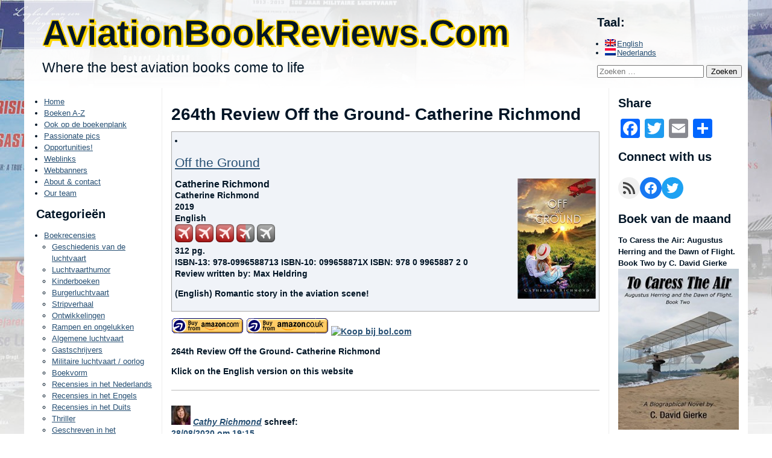

--- FILE ---
content_type: text/html; charset=UTF-8
request_url: https://aviationbookreviews.com/nl/264th-review-off-the-ground-catherine-richmond/
body_size: 46039
content:
<!DOCTYPE html>
<html>
	<head>
		<meta charset="UTF-8" />
		<title>264th Review Off the Ground- Catherine Richmond - AviationBookReviews.Com</title>
		<link rel="profile" href="http://gmpg.org/xfn/11" />
        <link rel="stylesheet" href="https://aviationbookreviews.com/wp-content/themes/abr/style.css" type="text/css" media="screen" />
        <link rel="pingback" href="https://aviationbookreviews.com/xmlrpc.php" />
		<link href='http://fonts.googleapis.com/css?family=Signika:400,600,700' rel='stylesheet' type='text/css'>
                <meta name='robots' content='index, follow, max-image-preview:large, max-snippet:-1, max-video-preview:-1' />

	<!-- This site is optimized with the Yoast SEO plugin v18.0 - https://yoast.com/wordpress/plugins/seo/ -->
	<link rel="canonical" href="https://aviationbookreviews.com/264th-review-off-the-ground-catherine-richmond/" />
	<meta name="twitter:label1" content="Geschreven door" />
	<meta name="twitter:data1" content="abr" />
	<script type="application/ld+json" class="yoast-schema-graph">{"@context":"https://schema.org","@graph":[{"@type":"WebSite","@id":"https://aviationbookreviews.com/#website","url":"https://aviationbookreviews.com/","name":"AviationBookReviews.Com","description":"Where the best aviation books come to life","potentialAction":[{"@type":"SearchAction","target":{"@type":"EntryPoint","urlTemplate":"https://aviationbookreviews.com/?s={search_term_string}"},"query-input":"required name=search_term_string"}],"inLanguage":"nl"},{"@type":"WebPage","@id":"https://aviationbookreviews.com/264th-review-off-the-ground-catherine-richmond/#webpage","url":"https://aviationbookreviews.com/264th-review-off-the-ground-catherine-richmond/","name":"264th Review Off the Ground- Catherine Richmond - AviationBookReviews.Com","isPartOf":{"@id":"https://aviationbookreviews.com/#website"},"datePublished":"2020-08-28T08:22:29+00:00","dateModified":"2020-10-24T10:15:51+00:00","author":{"@id":"https://aviationbookreviews.com/#/schema/person/3ad32a98f33e55e48be8cbea37df8f45"},"breadcrumb":{"@id":"https://aviationbookreviews.com/264th-review-off-the-ground-catherine-richmond/#breadcrumb"},"inLanguage":"nl","potentialAction":[{"@type":"ReadAction","target":["https://aviationbookreviews.com/264th-review-off-the-ground-catherine-richmond/"]}]},{"@type":"BreadcrumbList","@id":"https://aviationbookreviews.com/264th-review-off-the-ground-catherine-richmond/#breadcrumb","itemListElement":[{"@type":"ListItem","position":1,"name":"264th Review Off the Ground- Catherine Richmond"}]},{"@type":"Person","@id":"https://aviationbookreviews.com/#/schema/person/3ad32a98f33e55e48be8cbea37df8f45","name":"abr","image":{"@type":"ImageObject","@id":"https://aviationbookreviews.com/#personlogo","inLanguage":"nl","url":"https://secure.gravatar.com/avatar/7320b91980bfb13ea294b942c6561549?s=96&d=mm&r=g","contentUrl":"https://secure.gravatar.com/avatar/7320b91980bfb13ea294b942c6561549?s=96&d=mm&r=g","caption":"abr"},"url":"https://aviationbookreviews.com/nl/author/abr/"}]}</script>
	<!-- / Yoast SEO plugin. -->


<link rel='dns-prefetch' href='//static.addtoany.com' />
<link rel='dns-prefetch' href='//s.w.org' />
<link rel="alternate" type="application/rss+xml" title="AviationBookReviews.Com &raquo; 264th Review Off the Ground- Catherine Richmond Reactiesfeed" href="https://aviationbookreviews.com/nl/264th-review-off-the-ground-catherine-richmond/feed/" />
<script type="text/javascript">
window._wpemojiSettings = {"baseUrl":"https:\/\/s.w.org\/images\/core\/emoji\/13.1.0\/72x72\/","ext":".png","svgUrl":"https:\/\/s.w.org\/images\/core\/emoji\/13.1.0\/svg\/","svgExt":".svg","source":{"concatemoji":"https:\/\/aviationbookreviews.com\/wp-includes\/js\/wp-emoji-release.min.js?ver=5.9.12"}};
/*! This file is auto-generated */
!function(e,a,t){var n,r,o,i=a.createElement("canvas"),p=i.getContext&&i.getContext("2d");function s(e,t){var a=String.fromCharCode;p.clearRect(0,0,i.width,i.height),p.fillText(a.apply(this,e),0,0);e=i.toDataURL();return p.clearRect(0,0,i.width,i.height),p.fillText(a.apply(this,t),0,0),e===i.toDataURL()}function c(e){var t=a.createElement("script");t.src=e,t.defer=t.type="text/javascript",a.getElementsByTagName("head")[0].appendChild(t)}for(o=Array("flag","emoji"),t.supports={everything:!0,everythingExceptFlag:!0},r=0;r<o.length;r++)t.supports[o[r]]=function(e){if(!p||!p.fillText)return!1;switch(p.textBaseline="top",p.font="600 32px Arial",e){case"flag":return s([127987,65039,8205,9895,65039],[127987,65039,8203,9895,65039])?!1:!s([55356,56826,55356,56819],[55356,56826,8203,55356,56819])&&!s([55356,57332,56128,56423,56128,56418,56128,56421,56128,56430,56128,56423,56128,56447],[55356,57332,8203,56128,56423,8203,56128,56418,8203,56128,56421,8203,56128,56430,8203,56128,56423,8203,56128,56447]);case"emoji":return!s([10084,65039,8205,55357,56613],[10084,65039,8203,55357,56613])}return!1}(o[r]),t.supports.everything=t.supports.everything&&t.supports[o[r]],"flag"!==o[r]&&(t.supports.everythingExceptFlag=t.supports.everythingExceptFlag&&t.supports[o[r]]);t.supports.everythingExceptFlag=t.supports.everythingExceptFlag&&!t.supports.flag,t.DOMReady=!1,t.readyCallback=function(){t.DOMReady=!0},t.supports.everything||(n=function(){t.readyCallback()},a.addEventListener?(a.addEventListener("DOMContentLoaded",n,!1),e.addEventListener("load",n,!1)):(e.attachEvent("onload",n),a.attachEvent("onreadystatechange",function(){"complete"===a.readyState&&t.readyCallback()})),(n=t.source||{}).concatemoji?c(n.concatemoji):n.wpemoji&&n.twemoji&&(c(n.twemoji),c(n.wpemoji)))}(window,document,window._wpemojiSettings);
</script>
<style type="text/css">
img.wp-smiley,
img.emoji {
	display: inline !important;
	border: none !important;
	box-shadow: none !important;
	height: 1em !important;
	width: 1em !important;
	margin: 0 0.07em !important;
	vertical-align: -0.1em !important;
	background: none !important;
	padding: 0 !important;
}
</style>
	<link rel='stylesheet' id='wp-block-library-css'  href='https://aviationbookreviews.com/wp-includes/css/dist/block-library/style.min.css?ver=5.9.12' type='text/css' media='all' />
<style id='global-styles-inline-css' type='text/css'>
body{--wp--preset--color--black: #000000;--wp--preset--color--cyan-bluish-gray: #abb8c3;--wp--preset--color--white: #ffffff;--wp--preset--color--pale-pink: #f78da7;--wp--preset--color--vivid-red: #cf2e2e;--wp--preset--color--luminous-vivid-orange: #ff6900;--wp--preset--color--luminous-vivid-amber: #fcb900;--wp--preset--color--light-green-cyan: #7bdcb5;--wp--preset--color--vivid-green-cyan: #00d084;--wp--preset--color--pale-cyan-blue: #8ed1fc;--wp--preset--color--vivid-cyan-blue: #0693e3;--wp--preset--color--vivid-purple: #9b51e0;--wp--preset--gradient--vivid-cyan-blue-to-vivid-purple: linear-gradient(135deg,rgba(6,147,227,1) 0%,rgb(155,81,224) 100%);--wp--preset--gradient--light-green-cyan-to-vivid-green-cyan: linear-gradient(135deg,rgb(122,220,180) 0%,rgb(0,208,130) 100%);--wp--preset--gradient--luminous-vivid-amber-to-luminous-vivid-orange: linear-gradient(135deg,rgba(252,185,0,1) 0%,rgba(255,105,0,1) 100%);--wp--preset--gradient--luminous-vivid-orange-to-vivid-red: linear-gradient(135deg,rgba(255,105,0,1) 0%,rgb(207,46,46) 100%);--wp--preset--gradient--very-light-gray-to-cyan-bluish-gray: linear-gradient(135deg,rgb(238,238,238) 0%,rgb(169,184,195) 100%);--wp--preset--gradient--cool-to-warm-spectrum: linear-gradient(135deg,rgb(74,234,220) 0%,rgb(151,120,209) 20%,rgb(207,42,186) 40%,rgb(238,44,130) 60%,rgb(251,105,98) 80%,rgb(254,248,76) 100%);--wp--preset--gradient--blush-light-purple: linear-gradient(135deg,rgb(255,206,236) 0%,rgb(152,150,240) 100%);--wp--preset--gradient--blush-bordeaux: linear-gradient(135deg,rgb(254,205,165) 0%,rgb(254,45,45) 50%,rgb(107,0,62) 100%);--wp--preset--gradient--luminous-dusk: linear-gradient(135deg,rgb(255,203,112) 0%,rgb(199,81,192) 50%,rgb(65,88,208) 100%);--wp--preset--gradient--pale-ocean: linear-gradient(135deg,rgb(255,245,203) 0%,rgb(182,227,212) 50%,rgb(51,167,181) 100%);--wp--preset--gradient--electric-grass: linear-gradient(135deg,rgb(202,248,128) 0%,rgb(113,206,126) 100%);--wp--preset--gradient--midnight: linear-gradient(135deg,rgb(2,3,129) 0%,rgb(40,116,252) 100%);--wp--preset--duotone--dark-grayscale: url('#wp-duotone-dark-grayscale');--wp--preset--duotone--grayscale: url('#wp-duotone-grayscale');--wp--preset--duotone--purple-yellow: url('#wp-duotone-purple-yellow');--wp--preset--duotone--blue-red: url('#wp-duotone-blue-red');--wp--preset--duotone--midnight: url('#wp-duotone-midnight');--wp--preset--duotone--magenta-yellow: url('#wp-duotone-magenta-yellow');--wp--preset--duotone--purple-green: url('#wp-duotone-purple-green');--wp--preset--duotone--blue-orange: url('#wp-duotone-blue-orange');--wp--preset--font-size--small: 13px;--wp--preset--font-size--medium: 20px;--wp--preset--font-size--large: 36px;--wp--preset--font-size--x-large: 42px;}.has-black-color{color: var(--wp--preset--color--black) !important;}.has-cyan-bluish-gray-color{color: var(--wp--preset--color--cyan-bluish-gray) !important;}.has-white-color{color: var(--wp--preset--color--white) !important;}.has-pale-pink-color{color: var(--wp--preset--color--pale-pink) !important;}.has-vivid-red-color{color: var(--wp--preset--color--vivid-red) !important;}.has-luminous-vivid-orange-color{color: var(--wp--preset--color--luminous-vivid-orange) !important;}.has-luminous-vivid-amber-color{color: var(--wp--preset--color--luminous-vivid-amber) !important;}.has-light-green-cyan-color{color: var(--wp--preset--color--light-green-cyan) !important;}.has-vivid-green-cyan-color{color: var(--wp--preset--color--vivid-green-cyan) !important;}.has-pale-cyan-blue-color{color: var(--wp--preset--color--pale-cyan-blue) !important;}.has-vivid-cyan-blue-color{color: var(--wp--preset--color--vivid-cyan-blue) !important;}.has-vivid-purple-color{color: var(--wp--preset--color--vivid-purple) !important;}.has-black-background-color{background-color: var(--wp--preset--color--black) !important;}.has-cyan-bluish-gray-background-color{background-color: var(--wp--preset--color--cyan-bluish-gray) !important;}.has-white-background-color{background-color: var(--wp--preset--color--white) !important;}.has-pale-pink-background-color{background-color: var(--wp--preset--color--pale-pink) !important;}.has-vivid-red-background-color{background-color: var(--wp--preset--color--vivid-red) !important;}.has-luminous-vivid-orange-background-color{background-color: var(--wp--preset--color--luminous-vivid-orange) !important;}.has-luminous-vivid-amber-background-color{background-color: var(--wp--preset--color--luminous-vivid-amber) !important;}.has-light-green-cyan-background-color{background-color: var(--wp--preset--color--light-green-cyan) !important;}.has-vivid-green-cyan-background-color{background-color: var(--wp--preset--color--vivid-green-cyan) !important;}.has-pale-cyan-blue-background-color{background-color: var(--wp--preset--color--pale-cyan-blue) !important;}.has-vivid-cyan-blue-background-color{background-color: var(--wp--preset--color--vivid-cyan-blue) !important;}.has-vivid-purple-background-color{background-color: var(--wp--preset--color--vivid-purple) !important;}.has-black-border-color{border-color: var(--wp--preset--color--black) !important;}.has-cyan-bluish-gray-border-color{border-color: var(--wp--preset--color--cyan-bluish-gray) !important;}.has-white-border-color{border-color: var(--wp--preset--color--white) !important;}.has-pale-pink-border-color{border-color: var(--wp--preset--color--pale-pink) !important;}.has-vivid-red-border-color{border-color: var(--wp--preset--color--vivid-red) !important;}.has-luminous-vivid-orange-border-color{border-color: var(--wp--preset--color--luminous-vivid-orange) !important;}.has-luminous-vivid-amber-border-color{border-color: var(--wp--preset--color--luminous-vivid-amber) !important;}.has-light-green-cyan-border-color{border-color: var(--wp--preset--color--light-green-cyan) !important;}.has-vivid-green-cyan-border-color{border-color: var(--wp--preset--color--vivid-green-cyan) !important;}.has-pale-cyan-blue-border-color{border-color: var(--wp--preset--color--pale-cyan-blue) !important;}.has-vivid-cyan-blue-border-color{border-color: var(--wp--preset--color--vivid-cyan-blue) !important;}.has-vivid-purple-border-color{border-color: var(--wp--preset--color--vivid-purple) !important;}.has-vivid-cyan-blue-to-vivid-purple-gradient-background{background: var(--wp--preset--gradient--vivid-cyan-blue-to-vivid-purple) !important;}.has-light-green-cyan-to-vivid-green-cyan-gradient-background{background: var(--wp--preset--gradient--light-green-cyan-to-vivid-green-cyan) !important;}.has-luminous-vivid-amber-to-luminous-vivid-orange-gradient-background{background: var(--wp--preset--gradient--luminous-vivid-amber-to-luminous-vivid-orange) !important;}.has-luminous-vivid-orange-to-vivid-red-gradient-background{background: var(--wp--preset--gradient--luminous-vivid-orange-to-vivid-red) !important;}.has-very-light-gray-to-cyan-bluish-gray-gradient-background{background: var(--wp--preset--gradient--very-light-gray-to-cyan-bluish-gray) !important;}.has-cool-to-warm-spectrum-gradient-background{background: var(--wp--preset--gradient--cool-to-warm-spectrum) !important;}.has-blush-light-purple-gradient-background{background: var(--wp--preset--gradient--blush-light-purple) !important;}.has-blush-bordeaux-gradient-background{background: var(--wp--preset--gradient--blush-bordeaux) !important;}.has-luminous-dusk-gradient-background{background: var(--wp--preset--gradient--luminous-dusk) !important;}.has-pale-ocean-gradient-background{background: var(--wp--preset--gradient--pale-ocean) !important;}.has-electric-grass-gradient-background{background: var(--wp--preset--gradient--electric-grass) !important;}.has-midnight-gradient-background{background: var(--wp--preset--gradient--midnight) !important;}.has-small-font-size{font-size: var(--wp--preset--font-size--small) !important;}.has-medium-font-size{font-size: var(--wp--preset--font-size--medium) !important;}.has-large-font-size{font-size: var(--wp--preset--font-size--large) !important;}.has-x-large-font-size{font-size: var(--wp--preset--font-size--x-large) !important;}
</style>
<link rel='stylesheet' id='addtoany-css'  href='https://aviationbookreviews.com/wp-content/plugins/add-to-any/addtoany.min.css?ver=1.16' type='text/css' media='all' />
<script type='text/javascript' id='addtoany-core-js-before'>
window.a2a_config=window.a2a_config||{};a2a_config.callbacks=[];a2a_config.overlays=[];a2a_config.templates={};a2a_localize = {
	Share: "Delen",
	Save: "Opslaan",
	Subscribe: "Inschrijven",
	Email: "E-mail",
	Bookmark: "Bookmark",
	ShowAll: "Alles weergeven",
	ShowLess: "Niet alles weergeven",
	FindServices: "Vind dienst(en)",
	FindAnyServiceToAddTo: "Vind direct een dienst om aan toe te voegen",
	PoweredBy: "Mede mogelijk gemaakt door",
	ShareViaEmail: "Delen per e-mail",
	SubscribeViaEmail: "Abonneren via e-mail",
	BookmarkInYourBrowser: "Bookmark in je browser",
	BookmarkInstructions: "Druk op Ctrl+D of \u2318+D om deze pagina te bookmarken",
	AddToYourFavorites: "Voeg aan je favorieten toe",
	SendFromWebOrProgram: "Stuur vanuit elk e-mailadres of e-mail programma",
	EmailProgram: "E-mail programma",
	More: "Meer&#8230;",
	ThanksForSharing: "Bedankt voor het delen!",
	ThanksForFollowing: "Dank voor het volgen!"
};
</script>
<script type='text/javascript' async src='https://static.addtoany.com/menu/page.js' id='addtoany-core-js'></script>
<script type='text/javascript' src='https://aviationbookreviews.com/wp-includes/js/jquery/jquery.min.js?ver=3.6.0' id='jquery-core-js'></script>
<script type='text/javascript' src='https://aviationbookreviews.com/wp-includes/js/jquery/jquery-migrate.min.js?ver=3.3.2' id='jquery-migrate-js'></script>
<script type='text/javascript' async src='https://aviationbookreviews.com/wp-content/plugins/add-to-any/addtoany.min.js?ver=1.1' id='addtoany-jquery-js'></script>
<link rel="https://api.w.org/" href="https://aviationbookreviews.com/nl/wp-json/" /><link rel="alternate" type="application/json" href="https://aviationbookreviews.com/nl/wp-json/wp/v2/posts/6254" /><link rel="EditURI" type="application/rsd+xml" title="RSD" href="https://aviationbookreviews.com/xmlrpc.php?rsd" />
<link rel="wlwmanifest" type="application/wlwmanifest+xml" href="https://aviationbookreviews.com/wp-includes/wlwmanifest.xml" /> 
<meta name="generator" content="WordPress 5.9.12" />
<link rel='shortlink' href='https://aviationbookreviews.com/nl/?p=6254' />
<link rel="alternate" type="application/json+oembed" href="https://aviationbookreviews.com/nl/wp-json/oembed/1.0/embed?url=https%3A%2F%2Faviationbookreviews.com%2Fnl%2F264th-review-off-the-ground-catherine-richmond%2F" />
<link rel="alternate" type="text/xml+oembed" href="https://aviationbookreviews.com/nl/wp-json/oembed/1.0/embed?url=https%3A%2F%2Faviationbookreviews.com%2Fnl%2F264th-review-off-the-ground-catherine-richmond%2F&#038;format=xml" />

		<!-- GA Google Analytics @ https://m0n.co/ga -->
		<script>
			(function(i,s,o,g,r,a,m){i['GoogleAnalyticsObject']=r;i[r]=i[r]||function(){
			(i[r].q=i[r].q||[]).push(arguments)},i[r].l=1*new Date();a=s.createElement(o),
			m=s.getElementsByTagName(o)[0];a.async=1;a.src=g;m.parentNode.insertBefore(a,m)
			})(window,document,'script','https://www.google-analytics.com/analytics.js','ga');
			ga('create', 'UA-4568688-11', 'auto');
			ga('send', 'pageview');
		</script>

	<style type="text/css">
.qtranxs_flag_en {background-image: url(https://aviationbookreviews.com/wp-content/plugins/qtranslate-xt/flags/gb.png); background-repeat: no-repeat;}
.qtranxs_flag_nl {background-image: url(https://aviationbookreviews.com/wp-content/plugins/qtranslate-xt/flags/nl.png); background-repeat: no-repeat;}
</style>
<link hreflang="en" href="https://aviationbookreviews.com/en/264th-review-off-the-ground-catherine-richmond/" rel="alternate" />
<link hreflang="nl" href="https://aviationbookreviews.com/nl/264th-review-off-the-ground-catherine-richmond/" rel="alternate" />
<link hreflang="x-default" href="https://aviationbookreviews.com/264th-review-off-the-ground-catherine-richmond/" rel="alternate" />
<meta name="generator" content="qTranslate-XT 3.8.1" />
		<style type="text/css">
		body {
			background-image: url('https://aviationbookreviews.com/wp-content/themes/abr/images/background-2.jpg');
			background-repeat: no-repeat;
			background-position: center top;
		}
		</style>
    </head>
	<body>
	<div id="totalframe">
		<div id="header">
			<div id="headertitle">
				<h3 class="site_title"><a href="https://aviationbookreviews.com/nl">AviationBookReviews.Com</a></h3>
				<h4 class="site_description">Where the best aviation books come to life</h4>
			</div>
			<div id="headerwidgetarea">
				<style type="text/css">
.qtranxs_widget ul { margin: 0; }
.qtranxs_widget ul li
{
display: inline; /* horizontal list, use "list-item" or other appropriate value for vertical list */
list-style-type: none; /* use "initial" or other to enable bullets */
margin: 0 5px 0 0; /* adjust spacing between items */
opacity: 0.5;
-o-transition: 1s ease opacity;
-moz-transition: 1s ease opacity;
-webkit-transition: 1s ease opacity;
transition: 1s ease opacity;
}
/* .qtranxs_widget ul li span { margin: 0 5px 0 0; } */ /* other way to control spacing */
.qtranxs_widget ul li.active { opacity: 0.8; }
.qtranxs_widget ul li:hover { opacity: 1; }
.qtranxs_widget img { box-shadow: none; vertical-align: middle; display: initial; }
.qtranxs_flag { height:12px; width:18px; display:block; }
.qtranxs_flag_and_text { padding-left:20px; }
.qtranxs_flag span { display:none; }
</style>
<div><h2>Taal:</h2>
<ul class="language-chooser language-chooser-both qtranxs_language_chooser" id="qtranslate-3-chooser">
<li><a href="https://aviationbookreviews.com/en/264th-review-off-the-ground-catherine-richmond/" class="qtranxs_flag_en qtranxs_flag_and_text" title="English (en)"><span>English</span></a></li>
<li class="active"><a href="https://aviationbookreviews.com/nl/264th-review-off-the-ground-catherine-richmond/" class="qtranxs_flag_nl qtranxs_flag_and_text" title="Nederlands (nl)"><span>Nederlands</span></a></li>
</ul><div class="qtranxs_widget_end"></div>
</div><div><form role="search" method="get" class="search-form" action="https://aviationbookreviews.com/nl/">
				<label>
					<span class="screen-reader-text">Zoeken naar:</span>
					<input type="search" class="search-field" placeholder="Zoeken &hellip;" value="" name="s" />
				</label>
				<input type="submit" class="search-submit" value="Zoeken" />
			</form></div>			</div>
		</div>
		<div id="main">
			<div id="sidebar" class="sidebar">
				<div class="menu-bookreviews-container"><ul id="menu-bookreviews" class="menu"><li id="menu-item-4037" class="menu-item menu-item-type-post_type menu-item-object-page menu-item-home menu-item-4037"><a href="https://aviationbookreviews.com/nl/">Home</a></li>
<li id="menu-item-3841" class="menu-item menu-item-type-post_type menu-item-object-page menu-item-3841"><a href="https://aviationbookreviews.com/nl/books-a-z/">Boeken A-Z</a></li>
<li id="menu-item-3837" class="menu-item menu-item-type-post_type menu-item-object-page menu-item-3837"><a href="https://aviationbookreviews.com/nl/landed-at-the-bookshelf/">Ook op de boekenplank</a></li>
<li id="menu-item-3838" class="menu-item menu-item-type-post_type menu-item-object-page menu-item-3838"><a href="https://aviationbookreviews.com/nl/photos/">Passionate pics</a></li>
<li id="menu-item-3839" class="menu-item menu-item-type-post_type menu-item-object-page menu-item-3839"><a href="https://aviationbookreviews.com/nl/work-together/">Opportunities!</a></li>
<li id="menu-item-4118" class="menu-item menu-item-type-post_type menu-item-object-page menu-item-4118"><a href="https://aviationbookreviews.com/nl/weblinks/">Weblinks</a></li>
<li id="menu-item-4119" class="menu-item menu-item-type-post_type menu-item-object-page menu-item-4119"><a href="https://aviationbookreviews.com/nl/webbanners/">Webbanners</a></li>
<li id="menu-item-3840" class="menu-item menu-item-type-post_type menu-item-object-page menu-item-3840"><a href="https://aviationbookreviews.com/nl/about-2/">About &#038; contact</a></li>
<li id="menu-item-4124" class="menu-item menu-item-type-post_type menu-item-object-page menu-item-4124"><a href="https://aviationbookreviews.com/nl/support/">Our team</a></li>
</ul></div>				<div><h2>Categorieën</h2>
			<ul>
					<li class="cat-item cat-item-8"><a href="https://aviationbookreviews.com/nl/category/book-reviews/">Boekrecensies</a>
<ul class='children'>
	<li class="cat-item cat-item-31"><a href="https://aviationbookreviews.com/nl/category/book-reviews/aviation-history/">Geschiedenis van de luchtvaart</a>
</li>
	<li class="cat-item cat-item-32"><a href="https://aviationbookreviews.com/nl/category/book-reviews/aviation-humor/">Luchtvaarthumor</a>
</li>
	<li class="cat-item cat-item-12"><a href="https://aviationbookreviews.com/nl/category/book-reviews/childrens-books/">Kinderboeken</a>
</li>
	<li class="cat-item cat-item-13"><a href="https://aviationbookreviews.com/nl/category/book-reviews/civil-aviation/">Burgerluchtvaart</a>
</li>
	<li class="cat-item cat-item-14"><a href="https://aviationbookreviews.com/nl/category/book-reviews/comic-strip/">Stripverhaal</a>
</li>
	<li class="cat-item cat-item-15"><a href="https://aviationbookreviews.com/nl/category/book-reviews/developments/">Ontwikkelingen</a>
</li>
	<li class="cat-item cat-item-16"><a href="https://aviationbookreviews.com/nl/category/book-reviews/disasters-and-accidents/">Rampen en ongelukken</a>
</li>
</li>
	<li class="cat-item cat-item-18"><a href="https://aviationbookreviews.com/nl/category/book-reviews/general-aviation/">Algemene luchtvaart</a>
</li>
	<li class="cat-item cat-item-9"><a href="https://aviationbookreviews.com/nl/category/book-reviews/bookreviews-by-guest-writers/">Gastschrijvers</a>
</li>
	<li class="cat-item cat-item-23"><a href="https://aviationbookreviews.com/nl/category/book-reviews/military-aviation-war/">Militaire luchtvaart / oorlog</a>
</li>
	<li class="cat-item cat-item-1307"><a href="https://aviationbookreviews.com/nl/category/book-reviews/paperback-hardcover/">Boekvorm</a>
</li>
	<li class="cat-item cat-item-27"><a href="https://aviationbookreviews.com/nl/category/book-reviews/reviews-in-dutch/">Recensies in het Nederlands</a>
</li>
	<li class="cat-item cat-item-28"><a href="https://aviationbookreviews.com/nl/category/book-reviews/reviews-in-english/">Recensies in het Engels</a>
</li>
	<li class="cat-item cat-item-29"><a href="https://aviationbookreviews.com/nl/category/book-reviews/reviews-in-german/">Recensies in het Duits</a>
</li>
	<li class="cat-item cat-item-30"><a href="https://aviationbookreviews.com/nl/category/book-reviews/thriller/">Thriller</a>
</li>
	<li class="cat-item cat-item-10"><a href="https://aviationbookreviews.com/nl/category/book-reviews/books-also-written-in-dutch/" title="(Also) written in Dutch">Geschreven in het Nederlands</a>
</li>
	<li class="cat-item cat-item-11"><a href="https://aviationbookreviews.com/nl/category/book-reviews/books-also-written-in-english/" title="(Also) written in English">Geschreven in het Engels</a>
</li>
</ul>
</li>
	<li class="cat-item cat-item-17"><a href="https://aviationbookreviews.com/nl/category/film-dvd-reviews/">Film &amp; DVD-recensies</a>
<ul class='children'>
	<li class="cat-item cat-item-20"><a href="https://aviationbookreviews.com/nl/category/film-dvd-reviews/history/">Historie</a>
</li>
	<li class="cat-item cat-item-22"><a href="https://aviationbookreviews.com/nl/category/film-dvd-reviews/military/">Military</a>
</li>
</ul>
</li>
	<li class="cat-item cat-item-1"><a href="https://aviationbookreviews.com/nl/category/uncategorized/">Uncategorized</a>
</li>
			</ul>

			</div><div><h2>New books</h2><p><strong> To Caress the Air: Augustus Herring and the Dawn of Flight. Book One by C. David Gierke</strong><br />
<a href="http://aviationbookreviews.com/wp-content/uploads/2019/02/To-Caress-Book-One.jpg"><img loading="lazy" class="alignleft size-full wp-image-5853" src="https://aviationbookreviews.com/wp-content/uploads/2019/02/To-Caress-Book-One-210x300.jpg" alt="To Caress Book One" width="200" height="267" /></a><br />
<a href="http://aviationbookreviews.com/215th-review-to-caress-the-air-augustus-herring-and-the-dawn-of-flight-book-one/"> Look for the review!</a></p>
<p><strong>African MiGs Volume 1 and 2- Tom Cooper and Peter Weinert, with Fabian Hinz and Mark Lepko</strong><br />
<a href="http://aviationbookreviews.com/wp-content/uploads/2017/09/AfMiGs2.jpg"><img loading="lazy" class="alignleft size-full wp-image-5538" src="https://aviationbookreviews.com/wp-content/uploads/2017/09/AfMiGs2.jpg" alt="AfMiGs2" width="200" height="267" /></a><br />
<a href="http://aviationbookreviews.com/176th-review-african-migs-volume-1-and-2-tom-cooper-and-peter-weinert-with-fabian-hinz-and-mark-lepko/"> Look for the review!</a></p>
<p><strong>RAF In Camera: 1970s – Keith Wilson<strong><br />
<a href="http://aviationbookreviews.com/wp-content/uploads/2014/01/Cover-RAF-in-camera-70s.jpg"><img loading="lazy" class="alignleft size-medium wp-image-5586" src="https://aviationbookreviews.com/wp-content/uploads/2014/01/Cover-RAF-in-camera-70s-231x300.jpg" alt="Cover RAF in camera 70s" width="200" height="267" /></a><br />
<a href="http://aviationbookreviews.com/raf-in-camera-1970s-keith-wilson/"> Look for the review!</a></p>
<p><strong>Flying The Icon: Spitfire- Jarrod Cotter<strong><br />
<a href="http://aviationbookreviews.com/wp-content/uploads/2017/10/cover3.jpg"><img loading="lazy" src="https://aviationbookreviews.com/wp-content/uploads/2017/10/cover3-300x228.jpg" alt="cover" width="200" height="120" class="alignleft size-medium wp-image-5579" /></a><br />
<a href="http://aviationbookreviews.com/flying-the-icon-spitfire-jarrod-cotter/"> Look for the review!</a></p></div><div><p></p>
<ul style="list-style-type: none;">
<li>
<!-- START AVIATION TOP 100 CODE: DO NOT CHANGE WITHOUT PERMISSION --><br />
<a href="http://www.avitop.com/aviation/default.asp?UserId=208" target="_blank"><img loading="lazy" name="av" src="https://aviationbookreviews.com/wp-content/uploads/2014/01/avitop1.gif" width="135" height="17" border="0" alt="AVIATION TOP 100 - www.avitop.com" /></a><br />
<img loading="lazy" src="https://serv2.avitop.com/aviation/hitlist.asp?id=208" height="1" width="1" border="0" alt="Avitop.com" /><!-- END AVIATION TOP 100 CODE: -->
</li>
<p></p></div>			</div>
			<div id="right_sidebar" class="sidebar">
				<div><h2>Share</h2><div class="a2a_kit a2a_kit_size_32 addtoany_list"><a class="a2a_button_facebook" href="https://www.addtoany.com/add_to/facebook?linkurl=https%3A%2F%2Faviationbookreviews.com%2Fnl%2F264th-review-off-the-ground-catherine-richmond%2F&amp;linkname=264th%20Review%20Off%20the%20Ground-%20Catherine%20Richmond%20-%20AviationBookReviews.Com" title="Facebook" rel="nofollow noopener" target="_blank"></a><a class="a2a_button_twitter" href="https://www.addtoany.com/add_to/twitter?linkurl=https%3A%2F%2Faviationbookreviews.com%2Fnl%2F264th-review-off-the-ground-catherine-richmond%2F&amp;linkname=264th%20Review%20Off%20the%20Ground-%20Catherine%20Richmond%20-%20AviationBookReviews.Com" title="Twitter" rel="nofollow noopener" target="_blank"></a><a class="a2a_button_email" href="https://www.addtoany.com/add_to/email?linkurl=https%3A%2F%2Faviationbookreviews.com%2Fnl%2F264th-review-off-the-ground-catherine-richmond%2F&amp;linkname=264th%20Review%20Off%20the%20Ground-%20Catherine%20Richmond%20-%20AviationBookReviews.Com" title="Email" rel="nofollow noopener" target="_blank"></a><a class="a2a_dd addtoany_share_save addtoany_share" href="https://www.addtoany.com/share"></a></div></div><div>
<h2 id="connect-with-us">Connect with us</h2>
</div><div>
<ul class="wp-container-1 wp-block-social-links is-style-default"><li class="wp-social-link wp-social-link-feed wp-block-social-link"><a href="http://aviationbookreviews.com/?feed=rss2" aria-label="RSS Feed: http://aviationbookreviews.com/?feed=rss2" rel="noopener nofollow" target="_blank" class="wp-block-social-link-anchor"> <svg width="24" height="24" viewBox="0 0 24 24" version="1.1" xmlns="http://www.w3.org/2000/svg" role="img" aria-hidden="true" focusable="false"><path d="M2,8.667V12c5.515,0,10,4.485,10,10h3.333C15.333,14.637,9.363,8.667,2,8.667z M2,2v3.333 c9.19,0,16.667,7.477,16.667,16.667H22C22,10.955,13.045,2,2,2z M4.5,17C3.118,17,2,18.12,2,19.5S3.118,22,4.5,22S7,20.88,7,19.5 S5.882,17,4.5,17z"></path></svg></a></li>

<li class="wp-social-link wp-social-link-facebook wp-block-social-link"><a href="https://www.facebook.com/pages/Aviation-Book-Reviewscom/422391837813190" aria-label="Facebook: https://www.facebook.com/pages/Aviation-Book-Reviewscom/422391837813190" rel="noopener nofollow" target="_blank" class="wp-block-social-link-anchor"> <svg width="24" height="24" viewBox="0 0 24 24" version="1.1" xmlns="http://www.w3.org/2000/svg" role="img" aria-hidden="true" focusable="false"><path d="M12 2C6.5 2 2 6.5 2 12c0 5 3.7 9.1 8.4 9.9v-7H7.9V12h2.5V9.8c0-2.5 1.5-3.9 3.8-3.9 1.1 0 2.2.2 2.2.2v2.5h-1.3c-1.2 0-1.6.8-1.6 1.6V12h2.8l-.4 2.9h-2.3v7C18.3 21.1 22 17 22 12c0-5.5-4.5-10-10-10z"></path></svg></a></li>

<li class="wp-social-link wp-social-link-twitter wp-block-social-link"><a href="http://twitter.com/papahotelnl" aria-label="Twitter: http://twitter.com/papahotelnl" rel="noopener nofollow" target="_blank" class="wp-block-social-link-anchor"> <svg width="24" height="24" viewBox="0 0 24 24" version="1.1" xmlns="http://www.w3.org/2000/svg" role="img" aria-hidden="true" focusable="false"><path d="M22.23,5.924c-0.736,0.326-1.527,0.547-2.357,0.646c0.847-0.508,1.498-1.312,1.804-2.27 c-0.793,0.47-1.671,0.812-2.606,0.996C18.324,4.498,17.257,4,16.077,4c-2.266,0-4.103,1.837-4.103,4.103 c0,0.322,0.036,0.635,0.106,0.935C8.67,8.867,5.647,7.234,3.623,4.751C3.27,5.357,3.067,6.062,3.067,6.814 c0,1.424,0.724,2.679,1.825,3.415c-0.673-0.021-1.305-0.206-1.859-0.513c0,0.017,0,0.034,0,0.052c0,1.988,1.414,3.647,3.292,4.023 c-0.344,0.094-0.707,0.144-1.081,0.144c-0.264,0-0.521-0.026-0.772-0.074c0.522,1.63,2.038,2.816,3.833,2.85 c-1.404,1.1-3.174,1.756-5.096,1.756c-0.331,0-0.658-0.019-0.979-0.057c1.816,1.164,3.973,1.843,6.29,1.843 c7.547,0,11.675-6.252,11.675-11.675c0-0.178-0.004-0.355-0.012-0.531C20.985,7.47,21.68,6.747,22.23,5.924z"></path></svg></a></li></ul>
</div><div><h2>Boek van de maand</h2><p><strong> To Caress the Air: Augustus Herring and the Dawn of Flight. Book Two by C. David Gierke</strong><br />
<a href="http://aviationbookreviews.com/wp-content/uploads/2019/01/To-Caress-Book-Two.jpg"><img loading="lazy" src="https://aviationbookreviews.com/wp-content/uploads/2019/01/To-Caress-Book-Two-210x300.jpg" alt="To Caress Book Two" width="200" height="267" class="alignleft size-medium wp-image-5848" /></a><br />
<a href="http://aviationbookreviews.com/216th-review-to-caress-the-air-augustus-herring-and-the-dawn-of-flight-book-two-c-david-gierke/"> Look for the review!</a><br />
</p></div><div><h2>Foto van de maand</h2><p>Over the Netherlands!<br />
<a href="http://aviationbookreviews.com/wp-content/uploads/2013/11/dsc06991.jpg"><img loading="lazy" class="alignnone size-thumbnail wp-image-3768" alt="_DSC0699" src="https://aviationbookreviews.com/wp-content/uploads/2013/11/dsc06991-150x150.jpg" width="180" height="150" /></a><br />
Photo by R. Verjans<br />
<strong><a href="http://aviationbookreviews.com/photos/" target="_blank">Want to see more pics?</a><br />
</strong></p></div><div><h2>Misschien wel een van de beste boeken ooit</h2><p><strong>Phantom in the Cold War- David Gledhill</strong><br />
<a href="http://aviationbookreviews.com/wp-content/uploads/2017/08/cover-Phantom-cold-war1.jpg"><img loading="lazy" class="alignleft size-medium wp-image-5506" src="https://aviationbookreviews.com/wp-content/uploads/2017/08/cover-Phantom-cold-war1-211x300.jpg" alt="cover Phantom cold war" width="211" height="300" srcset="https://aviationbookreviews.com/wp-content/uploads/2017/08/cover-Phantom-cold-war1-211x300.jpg 211w, https://aviationbookreviews.com/wp-content/uploads/2017/08/cover-Phantom-cold-war1.jpg 440w" sizes="(max-width: 211px) 100vw, 211px" /></a><br />
<a href="http://aviationbookreviews.com/173rd-review-phantom-in-the-cold-war-david-gledhill/"><br />
Look for the review!</a></p></div><div><h2>Orgineel en passievol!</h2><p><strong>Spitfire on my tail- a view from the other side- Ulrich Steinhilper &amp; Peter Osborne</strong><br />
<a href="http://aviationbookreviews.com/wp-content/uploads/2011/11/spitfire-on-my-tail.jpg"><img loading="lazy" class="alignleft size-full wp-image-1467" src="https://aviationbookreviews.com/wp-content/uploads/2011/11/spitfire-on-my-tail.jpg" alt="spitfire-on-my-tail" width="170" height="254" /></a><br />
<a href="http://aviationbookreviews.com/review-spitfire-on-my-tail-a-view-from-the-other-side-ulrich-steinhilper-peter-osborne/"> Look for the review!</a></p></div>
		<div>
		<h2>Recente berichten</h2>
		<ul>
											<li>
					<a href="https://aviationbookreviews.com/nl/329th-review-red-bandit-the-mig-29-in-combat-mike-guardia/">(English) 329th Review Red Bandit: The MiG-29 in Combat &#8211; Mike Guardia</a>
									</li>
											<li>
					<a href="https://aviationbookreviews.com/nl/kaleva-down/">(English) 328the Review Kaleva Down- Kalervo Mikkonen</a>
									</li>
											<li>
					<a href="https://aviationbookreviews.com/nl/main-force-to-mosquito-master-bomber/">(English) 327th Review Main Force to Mosquito Master Bomber- Jeannie Bemjamin and Sean Feast</a>
									</li>
											<li>
					<a href="https://aviationbookreviews.com/nl/326th-review-jetliner-cabins-evolution-innovation-fourth-edition-jennifer-coutts-clay/">(English) 326th Review Jetliner Cabins Evolution &#038; Innovation- Fourth Edition-2024- Jennifer Coutts Clay</a>
									</li>
											<li>
					<a href="https://aviationbookreviews.com/nl/the-author-is-the-daughter-of-major-edward-greer-a-retired-fighter-pilot-the-result-is-a-book-filled-with-short-stories-of-her-fathers-career-in-the-usaf/">325th Review Never Fly A Broken Plane- L.K. Greer</a>
									</li>
											<li>
					<a href="https://aviationbookreviews.com/nl/the-title-says-it-all-every-facet-of-navigation-is-explained-in-this-book/">(English) 324th Review Air Navigation: Fundamentals, Systems, and Flight Trajectory Management- Octavian Thor Peter</a>
									</li>
					</ul>

		</div>			</div>
			<div id="content">
	<header>
	<h1>264th Review Off the Ground- Catherine Richmond</h1>
			<li class="bookstub">
	<h2 class="bookstub_title"><a href="https://aviationbookreviews.com/nl/264th-review-off-the-ground-catherine-richmond/">Off the Ground</a></h2>
	
	<div class="bookstub_img">
				<a href="https://aviationbookreviews.com/nl/264th-review-off-the-ground-catherine-richmond/">
			<img src="https://aviationbookreviews.com/wp-content/uploads/2020/08/Off-the-ground-cover-195x300.jpg" alt="Off the Ground" />
		</a>
	</div>
	
	<div class="bookstub_info">
		<div class="bookstub_main">
			<div class="bookstub_author">Catherine Richmond</div>
			
			<div class="bookstub_publisher">Catherine Richmond</div>
							<div class="bookstub_year">2019</div>
						<div class="bookstub_languages">English</div>
		</div>
		
		<div class="bookstub_right">
			<div class="bookstub_rating"><img src="https://aviationbookreviews.com/wp-content/themes/abr/images/rating_icon.png" alt="X" />
<img src="https://aviationbookreviews.com/wp-content/themes/abr/images/rating_icon.png" alt="X" />
<img src="https://aviationbookreviews.com/wp-content/themes/abr/images/rating_icon.png" alt="X" />
<img src="https://aviationbookreviews.com/wp-content/themes/abr/images/rating_icon_half.png" alt="X" />
<img src="https://aviationbookreviews.com/wp-content/themes/abr/images/rating_icon_grey.png" alt="X" />
</div>
							<div class="bookstub_pages">312 pg.</div>
						<div class="bookstub_isbn">ISBN-13: 978-0996588713 ISBN-10: 099658871X ISBN: 978 0 9965887 2 0</div>
		</div>
	</div>
	
			<div class="bookstub_guestwriter">Review written by: <strong>Max Heldring</strong></div>
		
	<div class="bookstub_excerpt">
		<p>(English) Romantic story in the aviation scene!</p>
	</div>
</li>		</header>
	<div id="promo_buttons">
			<a href="https://www.amazon.com/gp/product/B07ZZLCH6C/ref=as_li_qf_asin_il_tl?ie=UTF8&tag=aviationbookr-20&creative=9325&linkCode=as2&creativeASIN=B07ZZLCH6C&linkId=4603a991a198be3163c63cfce67a5c74" target="_blank"><img src="https://images-na.ssl-images-amazon.com/images/G/01/associates/remote-buy-box/buy5._V192207739_.gif" alt="Buy at Amazon.com" /></a>
				<a href="https://www.amazon.co.uk/gp/product/B07ZZLCH6C/ref=as_li_qf_asin_il_tl?ie=UTF8&tag=aviationbookr-21&creative=6738&linkCode=as2&creativeASIN=B07ZZLCH6C&linkId=752073df2be98f46fd63339b1b1247ce" target="_blank"><img src="https://images-na.ssl-images-amazon.com/images/G/02/associates/buttons/buy5._V192240363_.gif" alt="Buy at Amazon.co.uk" /></a>
				<a href="https://partnerprogramma.bol.com/click/click?p=1&amp;t=url&amp;s=7687&amp;f=BTN&amp;url=https%3A%2F%2Fwww.bol.com%2Fnl%2Fp%2Foff-the-ground%2F9200000124135396&amp;name=Koop%20op%20Bol.com" target="_blank"><img id="promobtn" src="https://www.bol.com/nl/upload/partnerprogramma/promobtn/btn_promo_koop_dark_small.png" title="Koop bij bol.com" alt="Koop bij bol.com"></a>
		</div>
	
	<article class="post">
	<p>264th Review Off the Ground- Catherine Richmond</p>
<p>Klick on the English version on this website</p>
	</article>

	<hr />
<ul class="commentlist">		<li class="comment even thread-even depth-1 parent" id="comment-846">
				<div id="div-comment-846" class="comment-body">
				<div class="comment-author vcard">
			<img alt='' src='https://secure.gravatar.com/avatar/38d0b1abfbc8c558f84ba76fe870251c?s=32&#038;d=mm&#038;r=g' srcset='https://secure.gravatar.com/avatar/38d0b1abfbc8c558f84ba76fe870251c?s=64&#038;d=mm&#038;r=g 2x' class='avatar avatar-32 photo' height='32' width='32' loading='lazy'/>			<cite class="fn"><a href='http://CatherineRichmond.com' rel='external nofollow ugc' class='url'>Cathy Richmond</a></cite> <span class="says">schreef:</span>		</div>
		
		<div class="comment-meta commentmetadata">
			<a href="https://aviationbookreviews.com/nl/264th-review-off-the-ground-catherine-richmond/#comment-846">28/08/2020 om 19:15</a>		</div>

		<p>Max,<br />
Thank you for your kind words! The Golden Age of Aviation is a fascinating time with gorgeous planes, records made and broken, and interesting personalities in the pilot&#8217;s seat. Such a fun story to write!<br />
Clear skies!</p>

		<div class="reply"><a rel='nofollow' class='comment-reply-link' href='#comment-846' data-commentid="846" data-postid="6254" data-belowelement="div-comment-846" data-respondelement="respond" data-replyto="Antwoord op Cathy Richmond" aria-label='Antwoord op Cathy Richmond'>Beantwoorden</a></div>
				</div>
				<ul class="children">
		<li class="comment byuser comment-author-abr bypostauthor odd alt depth-2" id="comment-849">
				<div id="div-comment-849" class="comment-body">
				<div class="comment-author vcard">
			<img alt='' src='https://secure.gravatar.com/avatar/7320b91980bfb13ea294b942c6561549?s=32&#038;d=mm&#038;r=g' srcset='https://secure.gravatar.com/avatar/7320b91980bfb13ea294b942c6561549?s=64&#038;d=mm&#038;r=g 2x' class='avatar avatar-32 photo' height='32' width='32' loading='lazy'/>			<cite class="fn">abr</cite> <span class="says">schreef:</span>		</div>
		
		<div class="comment-meta commentmetadata">
			<a href="https://aviationbookreviews.com/nl/264th-review-off-the-ground-catherine-richmond/#comment-849">30/08/2020 om 10:26</a>		</div>

		<p>Keep on writing Cathy! For clear skies and save landings! Regards, Rene</p>

		<div class="reply"><a rel='nofollow' class='comment-reply-link' href='#comment-849' data-commentid="849" data-postid="6254" data-belowelement="div-comment-849" data-respondelement="respond" data-replyto="Antwoord op abr" aria-label='Antwoord op abr'>Beantwoorden</a></div>
				</div>
				</li><!-- #comment-## -->
</ul><!-- .children -->
</li><!-- #comment-## -->
</ul>
	<div id="respond" class="comment-respond">
		<h3 id="reply-title" class="comment-reply-title">Geef een antwoord <small><a rel="nofollow" id="cancel-comment-reply-link" href="/nl/264th-review-off-the-ground-catherine-richmond/#respond" style="display:none;">Reactie annuleren</a></small></h3><form action="https://aviationbookreviews.com/wp-comments-post.php" method="post" id="commentform" class="comment-form"><p class="comment-notes"><span id="email-notes">Het e-mailadres wordt niet gepubliceerd.</span> <span class="required-field-message" aria-hidden="true">Vereiste velden zijn gemarkeerd met <span class="required" aria-hidden="true">*</span></span></p><p class="comment-form-comment"><label for="comment">Reactie <span class="required" aria-hidden="true">*</span></label> <textarea id="comment" name="comment" cols="45" rows="8" maxlength="65525" required="required"></textarea></p><p class="comment-form-author"><label for="author">Naam <span class="required" aria-hidden="true">*</span></label> <input id="author" name="author" type="text" value="" size="30" maxlength="245" required="required" /></p>
<p class="comment-form-email"><label for="email">E-mail <span class="required" aria-hidden="true">*</span></label> <input id="email" name="email" type="text" value="" size="30" maxlength="100" aria-describedby="email-notes" required="required" /></p>
<p class="comment-form-url"><label for="url">Site</label> <input id="url" name="url" type="text" value="" size="30" maxlength="200" /></p>
<p class="comment-form-cookies-consent"><input id="wp-comment-cookies-consent" name="wp-comment-cookies-consent" type="checkbox" value="yes" /> <label for="wp-comment-cookies-consent">Mijn naam, e-mail en site bewaren in deze browser voor de volgende keer wanneer ik een reactie plaats.</label></p>
<p class="form-submit"><input name="submit" type="submit" id="submit" class="submit" value="Reactie plaatsen" /> <input type='hidden' name='comment_post_ID' value='6254' id='comment_post_ID' />
<input type='hidden' name='comment_parent' id='comment_parent' value='0' />
</p><p style="display: none;"><input type="hidden" id="akismet_comment_nonce" name="akismet_comment_nonce" value="f6fa5866c1" /></p><p style="display: none !important;"><label>&#916;<textarea name="ak_hp_textarea" cols="45" rows="8" maxlength="100"></textarea></label><input type="hidden" id="ak_js_1" name="ak_js" value="241"/><script>document.getElementById( "ak_js_1" ).setAttribute( "value", ( new Date() ).getTime() );</script></p></form>	</div><!-- #respond -->
	

		<style>.wp-container-1 {display: flex;gap: 0.5em;flex-wrap: wrap;align-items: center;align-items: center;}.wp-container-1 > * { margin: 0; }</style>
<script type='text/javascript' src='https://aviationbookreviews.com/wp-includes/js/comment-reply.min.js?ver=5.9.12' id='comment-reply-js'></script>
		</div>
	</div>
</div>
</body>
</html>

--- FILE ---
content_type: text/css
request_url: https://aviationbookreviews.com/wp-content/themes/abr/style.css
body_size: 2837
content:
html, body {
	height: 100%;
	margin: 0;
	padding: 0;
}
body {
	font-family: 'Signika', sans-serif;
	font-size: 13px;
	color: #011526;
	background-color: #FFF;
}
h4 {
	font-weight: normal;
	margin: 0;
	margin-bottom: 10px;
	font-size: 15px;
}
hr {
	border: 0;
	height: 1px;
	background: #BBB;
}
ul {
	margin-left: 0;
	padding-left: 1.0em;
}
ul.commentlist {
	list-style-type: none;
	margin-left: 0;
	padding-left: 0;
}
ul.commentlist li {
	margin-top: 25px;
}
ul.postlist {
	list-style-type: none;
	margin-left: 0;
	padding-left: 0;
}
ul.postlist li {
	border: 1px solid #DDD;
	margin-top: 16px;
	padding: 10px;
	background-color: #f0f3f8;
}
article {
	overflow: hidden;
}
article img {
	margin: 10px;
}
article.post img {
	float: left;
	clear: both;
}
article.post .alignleft {
    float: left;
}
article.post .alignright {
    float: right;
}
article.page img {
	float: left;
}
article.attachment img {
	max-width: 100%;
}
a {
	color: #264F73;
}
a:hover {
	color: #556573;
}
.site_title {
	font-size: 60px;
	margin: 10px;
	margin-left: 20px;
	padding: 0;
}
.site_title a {
	color: #011526;
	text-decoration: none;
	-webkit-text-stroke: 1px #FFD700;
	text-shadow:
       3px 3px 0 #FFD700,
     -1px -1px 0 #FFD700,  
      1px -1px 0 #FFD700,
      -1px 1px 0 #FFD700,
       1px 1px 0 #FFD700;
}
.site_description {
	font-size: 23px;
	margin: 10px;
	margin-left: 20px;
	padding: 0;
	font-weight: normal;
}
div#totalframe {
	margin-left: auto;
	margin-right: auto;
	max-width: 1200px;
	min-width: 940px;
	min-height: 100%;
	/*box-shadow: 0px 0px 20px #344963;*/
	overflow: hidden;
}
div#header {
	overflow: hidden;
	padding: 10px;
	background: linear-gradient(to bottom, rgba(255,255,255,0.8) 10%,rgba(255,255,255,.9) 40%,rgba(255,255,255,1) 100%); /* W3C */
}
div#headertitle {
	float: left;
}
div#headerwidgetarea {
	float: right;
}
div#main {
	background-color: #FFF;
	overflow: auto;
	height: 100%;
}
div#sidebar {
	float: left;
	width: 200px;
	margin-left: 20px;
	padding-right: 8px;
	border-right: 1px solid #EEE;
}
.sidebar {
	line-height: 150%;
}
div#right_sidebar {
	float: right;
	width: 200px;
	padding-right: 15px;
	padding-left: 15px;
	border-left: 1px solid #EEE;
}
div#content {
	overflow: hidden;
	padding: 15px;
	font-size: 14px;
	line-height: 140%;
}

.bookstub_rating img {
	width: 30px;
}

.bookstub_img {
	float: right;
}
.bookstub_img img {
	max-height: 200px;
}
.bookstub_title {
	font-weight: normal;
}
.bookstub_author {
	font-size: 16px;
}
.bookstub_main {
	float: left;
	min-width: 320px;
}
.bookstub_right {
	float: left;
}
.bookstub_info {
	overflow: hidden;
}
.bookstub {
	overflow: hidden;
	margin-bottom: 10px;
	margin-top: 10px;
	padding: 5px;
	background-color: #f0f3f8;
	border: 1px solid #AAA;
}
.bookstub_table {
	border: 1px solid red;
}

#bookthumbslist div {
	float: left;
	width: 200px;
	min-height: 200px;
	text-align: center;
	overflow: hidden;
	margin: 15px;
}

#bookthumbslist img {
	max-height: 196px;
	max-width: 196px;
}

--- FILE ---
content_type: text/plain
request_url: https://www.google-analytics.com/j/collect?v=1&_v=j102&a=1333158505&t=pageview&_s=1&dl=https%3A%2F%2Faviationbookreviews.com%2Fnl%2F264th-review-off-the-ground-catherine-richmond%2F&ul=en-us%40posix&dt=264th%20Review%20Off%20the%20Ground-%20Catherine%20Richmond%20-%20AviationBookReviews.Com&sr=1280x720&vp=1280x720&_u=IEBAAEABAAAAACAAI~&jid=242012790&gjid=1243425045&cid=162578502.1768592542&tid=UA-4568688-11&_gid=1914230008.1768592542&_r=1&_slc=1&z=2074077407
body_size: -453
content:
2,cG-ECXE79PPMM